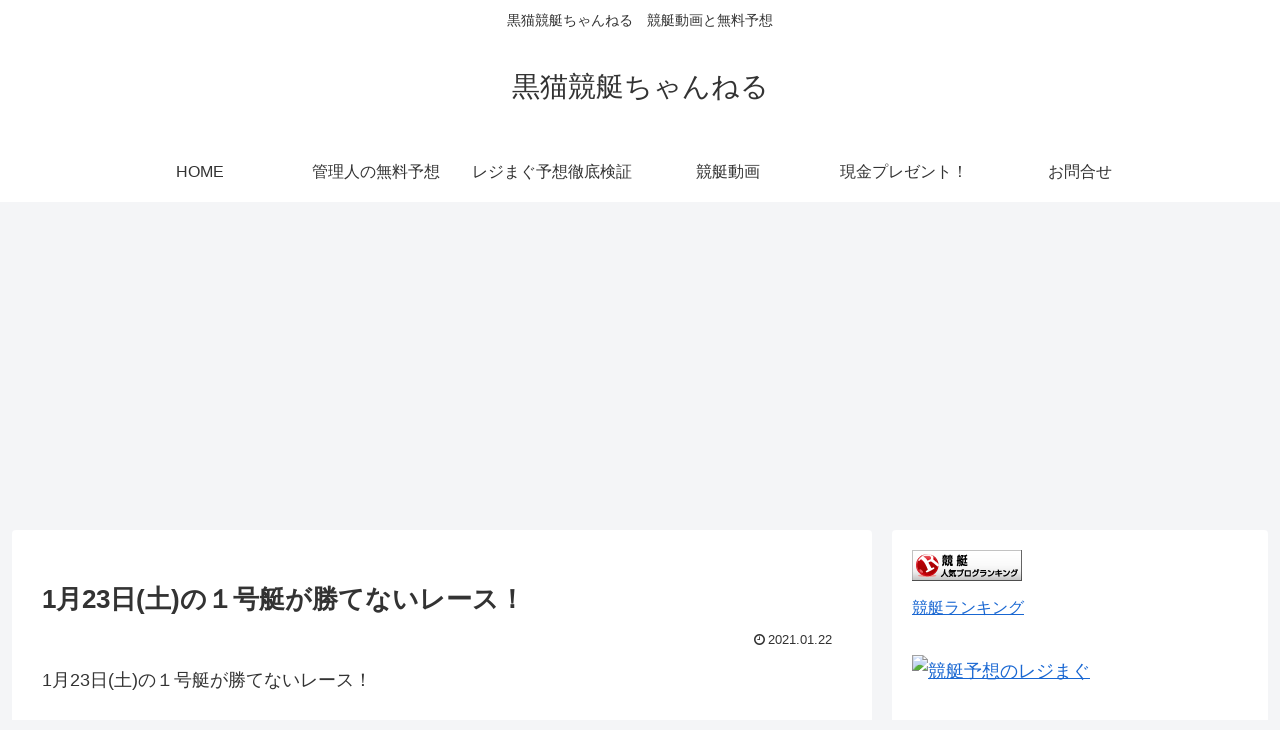

--- FILE ---
content_type: text/html; charset=utf-8
request_url: https://www.google.com/recaptcha/api2/aframe
body_size: 226
content:
<!DOCTYPE HTML><html><head><meta http-equiv="content-type" content="text/html; charset=UTF-8"></head><body><script nonce="Vqe1ycv--oMFGXDbO0rkow">/** Anti-fraud and anti-abuse applications only. See google.com/recaptcha */ try{var clients={'sodar':'https://pagead2.googlesyndication.com/pagead/sodar?'};window.addEventListener("message",function(a){try{if(a.source===window.parent){var b=JSON.parse(a.data);var c=clients[b['id']];if(c){var d=document.createElement('img');d.src=c+b['params']+'&rc='+(localStorage.getItem("rc::a")?sessionStorage.getItem("rc::b"):"");window.document.body.appendChild(d);sessionStorage.setItem("rc::e",parseInt(sessionStorage.getItem("rc::e")||0)+1);localStorage.setItem("rc::h",'1768747494319');}}}catch(b){}});window.parent.postMessage("_grecaptcha_ready", "*");}catch(b){}</script></body></html>